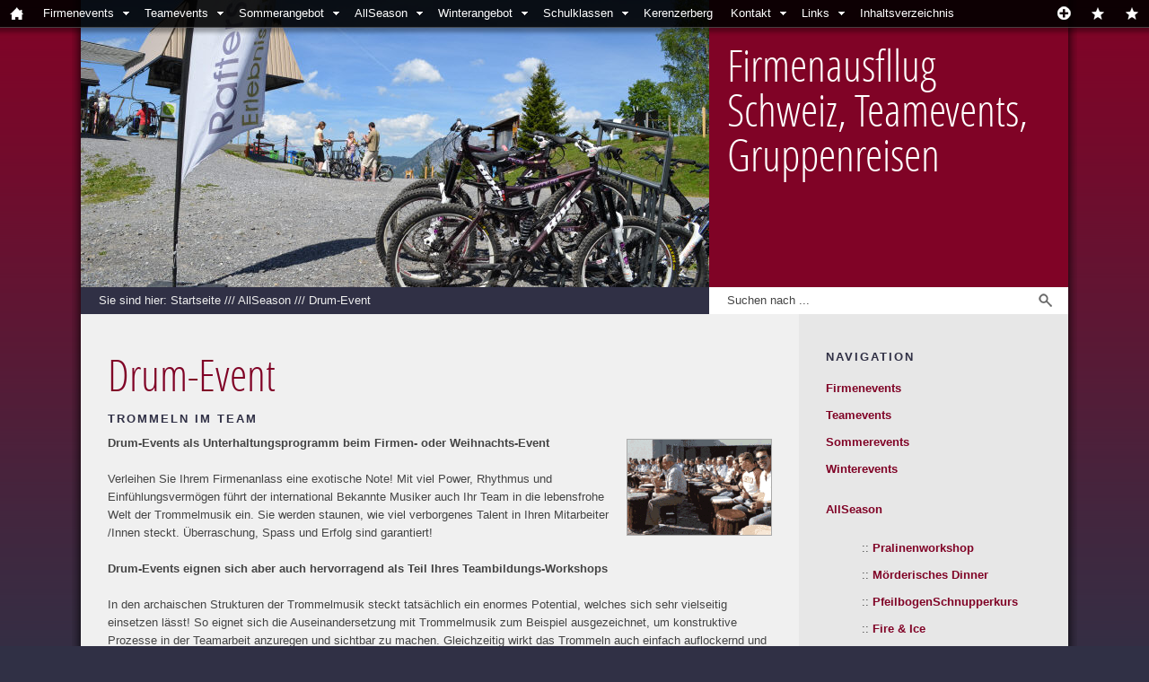

--- FILE ---
content_type: text/html
request_url: https://www.event-arena.ch/angebot/drum-event/index.html
body_size: 10046
content:
<!DOCTYPE html PUBLIC "-//W3C//DTD XHTML 1.0 Transitional//EN" "http://www.w3.org/TR/xhtml1/DTD/xhtml1-transitional.dtd">

<html xmlns="http://www.w3.org/1999/xhtml" xml:lang="de" lang="de">
<head>
<title>Ideen Firmenausfl&uuml;ge, Junggesellenabschied, Polterabend,  Teamevents und Vereinsausfl&uuml;ge sowie Firmenevents nach Mass,  Poltertage, Vereinsausflug, Teamevent bei Seminaren, Firmenausflug, Weihnachtsevent, Gruppenreisen, Familienausfl&uuml;ge, Firmenevents,  Geburtstagsfeier, Gruppenevent, Gruppenreisen, Betriebsausfl&uuml;ge, Weihnachtsevent, Escape-Games Outdoor &amp; Online, Hochseilgarten &amp; Trottiplausch, 2-Tagesausflug, Flossbauen, Weihnachtsessen speziell, Polterweekend, Iglubau, Schneeschuhtour, Eisschnitzen, Jungesellenabschiede, Alph&uuml;ttenplausch, Uebernachten, Gruppenhaus, Feuerwehrreise, Ostschweiz, Aargau, Z&uuml;rich, Zug, Luzern, St.Gallen, Kerenzerberg, Schaffhausen, Appenzell, Mittelland, Liechtenstein, Sargans, Glarnerland</title>
<meta http-equiv="X-UA-Compatible" content="IE=edge" />
<meta http-equiv="content-language" content="de" />
<meta http-equiv="content-type" content="text/html; charset=ISO-8859-1" />
<meta http-equiv="expires" content="0" />
<meta name="author" content="Firmen Events Teamausfl&uuml;ge Gruppenausfl&uuml;ge" />
<meta name="description" content="Drum-Events als Unterhaltungsprogramm beim Firmen- oder Weihnachts-Event   Verleihen Sie Ihrem Firmenanlass eine exotische Note! Mit viel Power, Rhythmus und Einf&uuml;hlungsverm&ouml;gen f&uuml;hrt der internati..." />
<meta name="keywords" lang="de" content="abenteuer gesch&auml;ftsausflug, Firmenevents, Firmenausfl&uuml;ge, goldwaschen, goldnugget, mineralien, camping, motorradausflug, ausflug, familienausflug, tagesausflug, goldsuche, goldsuchen, goldwaschen werkzeuge, ausr&uuml;stung, ausfl&uuml;ge, halbtagesausfl&uuml;ge, goldklumpen, frauen, reisen, eventorganisation, full service, barbeque, grillplausch, gruppe, indoor, show, party, disentis, games, partys, schneeschuh, iglubau, iglu, schulreisen, firmenevent, freetrek, hochzeit, apero, nostalgisch camping, campingplatz, motorradreisen, motorradtouren, klassentreffen, klassenreisen, klassenlager, schullager, familienurlaub, h&uuml;ftstiefel, h&ouml;lloch, idee betriebsausflug, firmenausflug, goldene hochzeit, goldenes jubil&auml;um, rafting, river rafting, outdoor reisen, outdoor aktivit&auml;ten teambildung ch, touren, jubil&auml;um, firmenfest, klettern&quot;&gt; &lt;meta name=&quot;abstract&quot; content=&quot;gesch&auml;ftsausflug, gesch&auml;ftsausfl&uuml;ge, firmenanlass, firmenanl&auml;sse, firmenausflug, firmenausfl&uuml;ge, betriebsausflug, betriebsausfl&uuml;ge, teamanlass, teamanl&auml;sse, vereinsausflug, vereinsausfl&uuml;ge, gruppenreise, gruppenreisen, vereinsausflug, vereinsausfl&uuml;ge, vereinsreise, vereinsreisen, clubausflug, clubausfl&uuml;ge, familienausflug, familienausfl&uuml;ge, ausflugsziel, ausflugsziele, firmenfest, firmenfeste, weihnachtsessen, event, events, teamevent, teamevents, team event, team events, team-events, team-event, velo, bike, canyoning, kanu, feuerwehrreise, paddeln, kanufahrt, abenteuer, adventure, gruppen, schweiz, natour, teambuilding, teambildung, fun, sommer, winter, berge, wasser, kanu, outdoor, klettern, trekking, gletscher, floss, flossbau, flossbauen, floss-anlass, hochseilgarten, abseilen, seilbr&uuml;ckenbau, br&uuml;ckenbau, br&uuml;ckenbauen, erlebnis, touren, erlebnis-touren, ausflug, ausfl&uuml;ge, city treasure hunt, party, flossparty, floss-party, flossfahrt, thunersee, sempachersee, z&uuml;richsee, vierwaldst&auml;ttersee, walensee, lauerzersee, vertrauen, team, teamgeist, teamwork, teamtask, olympiade, bauernolympiade, winterolympiade, husky, huskys, schlittenhunde, schlittenrundfahrten, bungy jumping, flying fox, schneeschuh, schneeschuhlaufen, schneeschuhtouren, oberalp, andermatt, furka, sedrun, disentis, schwyz, mythen, hochstuckli, beach, beachparty, mitarbeitertraining, outdoortraining, indoor, outdoor iglu, h&ouml;lloch, h&ouml;hlen, h&ouml;lloch-touren, incentives, motivation, veranstaltung, seminar, rafting, vorderrhein, river-rafting, games, spiele, sommer-olympiade, klondike-abenteuer, h&uuml;ttenplausch, fondueplausch, iglubauen, iglu &uuml;bernachtung, bogenschiessen, blasrohr, armbrust, pfeilbogen, luftgewehr, schiessevent, wettschiessen, apero, aperos, klettersteig, top-firmenanl&auml;sse in der Schweiz, stadtrundgang, &auml;lpler-chilbi, goldwaschen, goldsuchen, showgoldwaschen,    &lt;!-- Teambildung, Gesch&auml;ftsausfl&uuml;ge, Firmenausflug, Firmenausfl&uuml;ge, Firmenevent, Firmenfest, betriebsausflug, betriebsausfl&uuml;ge, erlebnis, abenteuer, ausflug, ausfl&uuml;ge, vereinsreisen, vereinsreise, clubausflug clubausfl&uuml;ge, ausflugsziel, ausflugsziele, goldwaschen, goldsuchen, firmenfeste, weihnachtsfeier, weihnachstessen, firmenanlass, firmenanl&auml;sse, reisen, tourismus, hochzeit, hochzeitsfahrt, carreisen, carfahrten, carreise, carfahrt, hochzeitsfahrt, teambildung, teambuilding, teamtask, teamwor,  teamerlebnis, flossbau, floss, flossbauen, flosse bauen, flossparty, flosspartys, lauerzersee, z&uuml;richsee, thunersee, sempachersee, vierwaldst&auml;ttersee, walensee, kanu, kanufahrt, gruppenreise, gruppenreisen, city game, city treasure hunt, feuerwehrreise, teamevent, teamevents, natur, wandern, alph&uuml;tten, h&uuml;ttenplausch, iglu, iglubau, iglubauen, iglu&uuml;bernachtung, schneeschuh, schneeschuhwandern, schneeschuhtouren, husky, huskys, schlittenhund, schlittenhunde, rundfahrten, erlebniswelt, h&ouml;lloch, h&ouml;hlen, h&ouml;hle, h&ouml;hlentouren, muotathal, schneeschuhlaufen, ausflug, ausfl&uuml;ge, familienausflug, incentives, motivation, mitarbeitertraining, bootsfahrt, sommer, winter, fr&uuml;hling, herbst, br&uuml;ckenbau, seilbr&uuml;ckenbau, weihnachtsessen, apero, aperos, goldwaschen, goldsuchen, gleitschirm, canyoning, rafting, river rafting, bungy jumping, seminar, auflockerung, reisen, tourismus, abseilen, gruppenreise, gruppenreisen, veranstalter, veranstaltung, agentur, event-agentur, eventagentur, eventagenturen, hotel, hotelzimmer, &uuml;bernachtung, &uuml;bernachtungen, tipi,  gruppen, travel, velo, bike, &auml;lplerchilbi, winter-olympiade, sommerolympiade, wilde west, klondike, games, spiele, reisen, ferien, sommerferien, winterferien, herbstferien, fr&uuml;hlingsferien, schulreisen, klassenlager, klassenfahrt, klassenreisen, weekend, aktivit&auml;ten, outdoor, indoor, erlebnis, abenteuer, spass, fun, team-event, team-events, teamevent, Teamerlebnisse, Vereinsausfl&uuml;ge" />
<meta name="generator" content="web to date 8.0" />
<link rel="stylesheet" type="text/css" href="../../assets/sf.css" />
<link rel="stylesheet" type="text/css" href="../../assets/sd.css" />
<link rel="stylesheet" type="text/css" href="../../assets/sc.css" />
<link rel="stylesheet" type="text/css" href="../../assets/ssb.css" />
<link rel="stylesheet" type="text/css" href="../../assets/scal.css" />
<!--[if IE 6]><link rel="stylesheet" type="text/css" href="../../assets/sie6.css" /><![endif]-->
<link rel="shortcut icon" href="https://www.event-arena.ch/images/favicon.ico" />
<link rel="canonical" href="https://www.event-arena.ch/angebot/drum-event/index.html" />
<script type="text/javascript" src="../../assets/jq.js"></script>
<script type="text/javascript" src="../../assets/jdrpmn.js"></script>
<script type="text/javascript" src="../../assets/sajx.js"></script>
</head>

<body>

<script type="text/javascript">
	/* <![CDATA[ */

	$(document).ready(function() {
				$('#searchcriteria').ajaxSearch({url: '../../assets/sajx.php'});
				$("#menu").dropMenu();
		
		$('#searchcriteria').focus(function() {
			if (this.value==this.defaultValue) {
				this.value='';
			}
		}).blur(function() {
			if (this.value=='') {
				this.value=this.defaultValue;
			}		
		})		
	})
	
	/* ]]> */
</script>


<!-- Google tag (gtag.js) -->
<script async src="https://www.googletagmanager.com/gtag/js?id=G-4F4JS5ECME"></script>
<script>
  window.dataLayer = window.dataLayer || [];
  function gtag(){dataLayer.push(arguments);}
  gtag('js', new Date());

  gtag('config', 'G-4F4JS5ECME');
</script>


<LINK REV="made" HREF="mailto:info@event-arena.ch">
    <LINK REV="replyto" HREF="mailto:info@event-arena.ch">
    <META NAME="revisit-after" CONTENT="3 days">
    <META NAME="robots" CONTENT="index, follow all">
    <META NAME="content-language" CONTENT="de">
    <LINK REV="home" HREF="https://www.event-arena.ch">
<link rel="canonical" href="https://www.event-arena.ch">   
<link rel="alternate" hrefLang="de-DE" href="https://www.event-arena.ch/teamevents.html">

    <meta name="subject" content="Webseite für OutdoorEvents und Vereinsausflüge, Firmenausflüge, Teamevents, Gruppenreisen">

      
<meta name="Page-topic" content="Ausflüge, Weihnachtsfeiern, Gruppenreisen, Vereinsausflug, Junggesellenabschiede, Firmenevent, Gruppenausflüge">

<meta name="Page-type" content="Poltertag Männer, Polterweekend, Polterausflug, Ideen für Frauen Polterabend, CarReisen, Ausflüge, Gruppenevent, Mehrtagesausflug, Gruppenreisen, Teamevents, Eventagentur" >

   <meta property="og:title" content="Ideen für Gruppenausflüge, Polterausflüge, Firmenausflüge, Betriebsausflüge, Teamevents & Erlebnisausflüge direkt beim Veranstalter buchen"> 
   <meta property="og:description" content="Wir organisieren für Sie Weihnachtsevents, Firmenausflüge, Vereinsausflüge, Teamevents, Polterausflüge und Gruppenevents überall in der Schweiz"> 
   <meta property="og:image" content="https://www.event-arena.ch/images/weihnachtsessen-ideen_eyecatcher.jpg"> 
   <meta property="og:url" content="https://www.event-arena.ch"> 
   <meta property="og:type" content="Ideen für Firmenveranstaltungen, Jubiäumsfeiern, Ausflüge mit Firma, Verein, Gruppen"> 
   <meta property="og:site_name" content="Event-Arena.ch Ihr Spezialist für Ausflüge und Teamevents"> 
   <meta property="og:locale" content="Deutsch Schweiz"> 





  <meta name="google-site-verification" content="uSKh5LRB96-GrEFQuiDAJ18NjZPtERdquMS5_rskHsw" />

    <meta name="google-site-verification" content="SHq-6KTBWPm_kNnjCrFgTuYmb18u1m-aIBRF-cg4yPI" />

    <Meta Name="msvalidate.01" Content="B7EEFF9E317BD8D6132DB974AC059A3C"/>


<meta name="google-site-verification" content="hHMs1zaCJUoipxSnDTC2cveGx4YbQOCFhjbvAfXzyvs" />


<script type="text/javascript">
//<![CDATA[

var gaJsHost = (("https:" == document.location.protocol) ? "https://ssl." : "http://www.");
document.write(unescape("%3Cscript src='" + gaJsHost + "google-analytics.com/ga.js' type='text/javascript'%3E%3C/script%3E"));

//]]>
</script>

<script type="text/javascript">
//<![CDATA[

var pageTracker = _gat._getTracker('UA-27318005-1');
pageTracker._setDomainName("none");  
pageTracker._setAllowLinker(true);
pageTracker._initData();
pageTracker._trackPageview();

//]]>
</script><div id="menu">

<ul>

<li><a href="../../index.html"><span class="icon iconhome"></span></a><em>Startseite</em></li>

    <li><a href="../../firmenevents/index.html">Firmenevents</a>
      <ul>
                <li><a href="../../firmenevents/alpenerlebnis/index.html">Aelplergaudi</a>
      	  </li>
	  	            <li><a href="../../firmenevents/teamevent-raku/index.html">Raku Keramik brennen</a>
      	  </li>
	  	            <li><a href="../../firmenevents/firmenevent/index.html">Wild west &amp; Goldrausch</a>
      	  </li>
	  	            <li><a href="../../firmenevents/betriebsausflug/index.html">Trottiplausch</a>
      	  </li>
	  	            <li><a href="../../firmenevents/vereinsausflug/index.html">Wettschiessen</a>
      	  </li>
	  	            <li><a href="../../firmenevents/teambuilding/index.html">Br&uuml;ckenbauen</a>
      	  </li>
	  	            <li><a href="../../firmenevents/bauernolympiade/index.php">Mietparcour</a>
      	  </li>
	  	            <li><a href="../../firmenevents/firmenausfluege/index.html">selber K&auml;sen</a>
      	  </li>
	  	            <li><a href="../../firmenevents/flossbaugrill/index.html">Flossbau Walensee</a>
      	  </li>
	  	            <li><a href="../../firmenevents/pfeilbogenschiessen/index.php">Pfeilbogenschiessen</a>
      	  </li>
	  	            <li><a href="../../firmenevents/eisschnitzen/index.html">EisSchnitzen</a>
      	  </li>
	  	            <li><a href="../../firmenevents/highlandgames/index.html">HighlandGames</a>
      	  </li>
	  		</ul>
    </li>
      <li><a href="../../teamevents/index.html">Teamevents</a>
      <ul>
                <li><a href="../../teamevents/flossbau/index.html">Flossbau</a>
      	  </li>
	  	            <li><a href="../../teamevents/teambildung/index.html">Drum-Event</a>
      	  </li>
	  	            <li><a href="../../teamevents/filmevents/index.html">Filmevents</a>
      	  </li>
	  	            <li><a href="../../teamevents/hoellochabenteuer/index.html">H&ouml;lloch Abenteuer</a>
      	  </li>
	  	            <li><a href="../../teamevents/brueckenbauen/index.html">Br&uuml;ckenbauen</a>
      	  </li>
	  	            <li><a href="../../teamevents/iglubauen-im-team/index.html">Iglubauen im Team</a>
      	  </li>
	  	            <li><a href="../../teamevents/airboard-funtour/index.html">Airboard-Funtour</a>
      	  </li>
	  	            <li><a href="../../teamevents/huettengaudi/index.html">H&uuml;ttengaudi</a>
      	  </li>
	  	            <li><a href="../../teamevents/eisschnitzen/index.html">EisSchnitzen</a>
      	  </li>
	  	            <li><a href="../../teamevents/selber-kaesen/index.html">selber K&auml;sen</a>
      	  </li>
	  	            <li><a href="../../teamevents/wettschiessen/index.html">Wettschiessen</a>
      	  </li>
	  	            <li><a href="../../teamevents/schneeschuhtour/index.html">Schneeschuhtour</a>
      	  </li>
	  	            <li><a href="../../teamevents/pfeilbogenschiessen/index.php">Bogenschiessen</a>
      	  </li>
	  	            <li><a href="../../teamevents/winterolympiade/index.html">Winterolympiade</a>
      	  </li>
	  		</ul>
    </li>
      <li><a href="../../firmenausflug/index.html">Sommerangebot</a>
      <ul>
                <li><a href="../../firmenausflug/aelplergaudi/index.html">Aelplergaudi</a>
      	  </li>
	  	            <li><a href="../../firmenausflug/wild-west--goldrausch/index.html">Wild west &amp; Goldrausch</a>
      	  </li>
	  	            <li><a href="../../firmenausflug/trottiplausch/index.html">Trottiplausch</a>
      	  </li>
	  	            <li><a href="../../firmenausflug/wettschiessen/index.html">Wettschiessen</a>
      	  </li>
	  	            <li><a href="../../firmenausflug/bogenschiessen/index.php">Bogenschiessen</a>
      	  </li>
	  	            <li><a href="../../firmenausflug/selber-kaesen-1/index.html">selber K&auml;sen</a>
      	  </li>
	  	            <li><a href="../../firmenausflug/flossbaugrill/index.html">Flossbau</a>
      	  </li>
	  	            <li><a href="../../firmenausflug/wandern/index.html">Geowanderung</a>
      	  </li>
	  		</ul>
    </li>
      <li><a href="../index.html">AllSeason</a>
      <ul>
                <li><a href="../pfeilbogen-schnupperkurs/index.php">Pfeilbogen-Schnupperkurs</a>
      	  </li>
	  	            <li><a href="../rahmenprogramm/index.html">Pralinenworkshop</a>
      	  </li>
	  	            <li><a href="../krimidinner/index.html">M&ouml;rderisches Dinner</a>
      	  </li>
	  	            <li><a href="../fireice/index.html">Eisschnitzen</a>
      	  </li>
	  	            <li><a href="../wettschiessen/index.html">Wettschiessen</a>
      	  </li>
	  	            <li><a href="../aelplergaudi/index.html">Aelplergaudi</a>
      	  </li>
	  	            <li><a href="../wild-west--goldrausch/index.html">Wild west &amp; Goldrausch</a>
      	  </li>
	  	            <li><a href="./index.html">Drum-Event</a>
      	  </li>
	  	            <li><a href="../filmevents/index.html">Filmevents</a>
      	  </li>
	  	            <li><a href="../hoelloch-abenteuer/index.html">H&ouml;lloch Abenteuer</a>
      	  </li>
	  		</ul>
    </li>
      <li><a href="../../winterevent/index.html">Winterangebot</a>
      <ul>
                <li><a href="../../winterevent/eisschnitzen/index.html">Eisschnitzen</a>
      	  </li>
	  	            <li><a href="../../winterevent/teamerlebnis/index.html">Winterolympiade</a>
      	  </li>
	  	            <li><a href="../../winterevent/iglubauen/index.html">Iglubauen im Team</a>
      	  </li>
	  	            <li><a href="../../winterevent/schneeschuhtouren/index.html">Schneeschuhtour</a>
      	  </li>
	  	            <li><a href="../../winterevent/airboard-funtour/index.html">Airboard-Funtour</a>
      	  </li>
	  		</ul>
    </li>
      <li><a href="../../schulklassen/index.html">Schulklassen</a>
      <ul>
                <li><a href="../../schulklassen/zigerrocker-alpengaudi/index.html">ZigerRocker Alpengaudi</a>
      	  </li>
	  	            <li><a href="../../schulklassen/iglubauen/index.html">IglubauTag</a>
      	  </li>
	  	            <li><a href="../../schulklassen/bogenschiessen/index.php">Bogenschiessen</a>
      	  </li>
	  		</ul>
    </li>
      <li><a href="../../kerenzerberg/index.html">Kerenzerberg</a>
    </li>
      <li><a href="../../kontakt/index.html">Kontakt</a>
      <ul>
                <li><a href="../../kontakt/anfrageformular/index.html">Anfrageformular</a>
      	  </li>
	  	            <li><a href="../../kontakt/impressum/index.html">Impressum</a>
      	  </li>
	  	            <li><a href="../../kontakt/feedbacks/index.html">Feedbacks</a>
      	  </li>
	  	            <li><a href="../../kontakt/referenzen/index.html">Referenzen</a>
      	  </li>
	  		</ul>
    </li>
      <li><a href="../../links/index.html">Links</a>
      <ul>
                <li><a href="../../links/partner/index.html">unsere Partner</a>
      	  </li>
	  	            <li><a href="../../links/tourismuslinks/index.html">Tourismuslinks</a>
      	  </li>
	  	            <li><a href="../../links/diverse-linkpartner/index.html">Linkpartner</a>
      	  </li>
	  		</ul>
    </li>
      <li><a href="../../fehlermeldung-404/index.html">Inhaltsverzeichnis</a>
    </li>
  		
											<li class="right"><a href="../../teamevents.html"><span class="icon icon10"></span></a><em>Teambuilding</em></li>
																									<li class="right"><a href="../../teamevent.html"><span class="icon icon10"></span></a><em>Teamevents</em></li>
							
	
		<li class="right"><a href="../../plaintext/index.html"><span class="icon iconplaintext"></span></a><em>Textversion</em></li>
	</ul>
		
</div>

<div id="mainbox">

<div id="eyecatcher">
      <img src="../../images/s2dlogo.jpg" width="700" height="320" alt="" border="0"/>  </div>
	
	<div id="claim">
						<h1>Firmenausfllug Schweiz, Teamevents, Gruppenreisen</h1>
					</div>
	<div class="clearer"></div>
	
	<div id="navigation">
			Sie sind hier:
			<a href="../../index.html">Startseite</a>
						/// <a href="../index.html">AllSeason</a>
									/// <a href="./index.html">Drum-Event</a>
								
							<form id="searchform" action="../../fts.php" method="get">
					<input id="searchcriteria" type="text" name="criteria" value="Suchen nach ..." maxlength="30" />
					<input id="searchsubmit" type="submit" value="" />
				</form>
	
									<div id="searchajax"></div>
								</div>

	<div id="content">
		<h1>Drum-Event</h1>
<h2><a name="322634ab6a10253fb"></a>Trommeln im Team</h2>
<div class="sidepictureright">
	
	
	
<a href="../../images/drummevent.gif" target="_blank"><img src="../../images/drummevent_160.gif" width="160" height="106" class="picture" alt="Drumm-Event Schweiz" border="0"/></a>
<h3></h3>
<p></p>
</div>
<div class="paragraph">
<p style="" ><b>Drum-Events als Unterhaltungsprogramm beim Firmen- oder Weihnachts-Event <br/><br/></b>Verleihen Sie Ihrem Firmenanlass eine exotische Note! Mit viel Power, Rhythmus und Einf&uuml;hlungsverm&ouml;gen f&uuml;hrt der international Bekannte Musiker auch Ihr Team in die lebensfrohe Welt der Trommelmusik ein. Sie werden staunen, wie viel verborgenes Talent in Ihren Mitarbeiter /Innen steckt. &Uuml;berraschung, Spass und Erfolg sind garantiert! <br/><br/><b>Drum-Events eignen sich aber auch hervorragend als Teil Ihres Teambildungs-Workshops<br/><br/></b>In den archaischen Strukturen der Trommelmusik steckt tats&auml;chlich ein enormes Potential, welches sich sehr vielseitig einsetzen l&auml;sst! So eignet sich die Auseinandersetzung mit Trommelmusik zum Beispiel ausgezeichnet, um konstruktive Prozesse in der Teamarbeit anzuregen und sichtbar zu machen. Gleichzeitig wirkt das Trommeln auch einfach auflockernd und kann als ideale Erg&auml;nzung zu den vielfach doch eher intellektuellen Komponenten einer Gruppensitzung angesehen werden.<br/></p>
</div>
<div class="clearer"></div>
						<div id="w2dptabs322634ab6a1025300">
			<div class="w2dptablinks">
							<a href="#w2dptab322634ab6a1025300">Durchf&uuml;hrung</a>
							<a href="#w2dptab322634ab6a1025302">Preise</a>
							<a href="#w2dptab322634ab6a10253fc">Fotos</a>
							<a href="#w2dptab322634ab6a10253fe">Buchen/Anfragen</a>
						<div style="clear: both;"></div>
			</div>
			<script type="text/javascript">
				/* <![CDATA[ */
	
				$(document).ready(function() {
					$("#w2dptabs322634ab6a1025300 .w2dptab:gt(0)").hide();
					$("#w2dptabs322634ab6a1025300 .w2dptablinks a:eq(0)").addClass("w2dptabsel");
					$("#w2dptabs322634ab6a1025300 .w2dptablinks a").click(function(){
						$("#w2dptabs322634ab6a1025300 .w2dptablinks a.w2dptabsel").removeClass("w2dptabsel");
						$(this).blur().addClass("w2dptabsel");;
						$("#w2dptabs322634ab6a1025300 .w2dptab").hide()
						$($(this).attr("href")).show();
						return false;
					})
				})

			/* ]]> */
			</script>
			<div class="w2dptab" id="w2dptab322634ab6a1025300">
			<div class="paragraph">
<p style="" ><b>Gruppengr&ouml;sse</b> <br/>10 - ca. 100 Personen (gr&ouml;ssere Gruppen auf Anfrage) <br/><br/><b>Dauer</b><br/>ca. 30-90 Minuten<br/><br/><b>Verf&uuml;gbar:</b> ganzj&auml;hrig<br/><br/><b>Durchf&uuml;hrbar: </b>Berggasthaus Habergschw&auml;nd sowie &uuml;berall sonst in der Schweiz Indoor &amp; Outdoor</p>
</div>
						</div>
			<div class="w2dptab" id="w2dptab322634ab6a1025302">
			<h2><a name="322634ab6a1025303"></a>Preise</h2>
<div class="paragraph">
<p style="" ><b>Preise:</b> auf Anfrage - je nach Gruppengr&ouml;sse<br/><br/><b>Optionen: </b><br/>Verpflegung<br/>Bauernolympiade<br/>E-Biketouren<br/>Trottiplausch uvm.</p>
</div>
						</div>
			<div class="w2dptab" id="w2dptab322634ab6a10253fc">
			<div class="paragraph">
<table width="100%" class="cells">

  <tr>
                            <td width="33%"  class="cell" align="left" valign="top">
		      	                  	
        	
	    	
	              	      <a href="../../images/drummteam-web-2.gif" target="_blank"><img src="../../images/drummteam-web-2table33.gif" width="232" height="154" alt="Idee für Teamevent Schweiz" border="0"/></a>
	    	    	  	  </td>
                          <td width="33%"  class="cell" align="left" valign="top">
		      	                  	
        	
	    	
	              	      <a href="../../images/drummteam-web-3.gif" target="_blank"><img src="../../images/drummteam-web-3table33.gif" width="232" height="154" alt="Idee für Personalanlass" border="0"/></a>
	    	    	  	  </td>
                          <td width="34%"  class="cell" align="left" valign="top">
		      	                  	
        	
	    	
	              	      <a href="../../images/drummteam-web-ibou.gif" target="_blank"><img src="../../images/drummteam-web-iboutable34.gif" width="240" height="159" alt="Idee für Weihnachtsevent" border="0"/></a>
	    	    	  	  </td>
    </tr>
</table>
</div>
						</div>
			<div class="w2dptab" id="w2dptab322634ab6a10253fe">
			<div class="paragraph">
<!-- START Code DWFormgenerator -->
<link type="text/css" rel="stylesheet" href="https://www.dw-formmailer.de/css/forms_responsive.css?ver=1.3.8" />
<style type="text/css">
.dis-icon {
 padding: 10px;
 color: #7794FF;
 min-width: 40px;
 text-align: center;
 font-size: 1em;
}
@media print {
#page_top div[id^='page_'] {
  display: inline !important;
 } 
}
.fds-1, .table *, .table2 * {box-sizing: border-box;}
a.dwflink:link {text-decoration: underline; color: #BFBFBF}
a.dwflink:visited {text-decoration: underline; color: #BFBFBF}
a.dwflink:hover {text-decoration: underline; color: #BFBFBF}
body {
 background-color: #303045;
}
.font-big {
 font-family:'Verdana', sans-serif;
 font-size:16px; font-weight:bold;
 color:#EEEE;
}
.font-small {
 font-family:'Verdana', sans-serif;
 font-size:10px; font-weight:normal;
 color:#EEEE;
}
.lb-1 {
 display: block;
 margin:0.4rem 0;
}
.table * .align {
 display: table-cell;
}
.col2 {width:30%;
}
.col8 {width:4.998%;}
.col8_r {width:11.662%;}
.col10 {width:6%;}
.col10_r {width:14%;}
.col12 {width:7.5%;}
.col12_r {width:17.5%;}
.col16 {width:9.996%;}
.col16_r {width:23.334%;}
.col25 {width:15%;}
.col25_r {width:35%;}
.col16fx {width:16.66%;}
.col20 {width:20%;}
.col25fx {width:25%;}
.col33 {width:33.33%;}
.col50 {width:50%;}
.table {
 margin-left: auto;
 width:90%;
 margin-right: auto;
 border-spacing:1px;
 background-color:#303045;
 letter-spacing:normal;
}
.table2 {
 background-color:#303045;
 width:100%;
 border-collapse:collapse;
}
.head {
 padding:3px;
 background-color:#303045;
}
.main {
 padding:3px;
 background-color:#303045;
 font-family:'Verdana', sans-serif;
 font-size:12px; font-weight:normal;
 color:#EEEE;
}
.foot {
 padding:3px;
 background-color:#303045;
}
.align {
 text-align:left;
}
.textarea {
 background-color:#EEEEE;
 color:#303045;
 font-family:'Verdana', sans-serif;
 font-size:12px;
 font-weight: normal;
 border : 1px solid #BFBFBF;
 border-radius:0; -webkit-border-radius:0;
 padding: 3px;
 position:relative;
 letter-spacing:normal;
}
.input {
 background-color:#EEEEE;
 color:#303045;
 font-family:'Verdana', sans-serif;
 border : 1px solid #BFBFBF;
 font-size:12px;
 border-radius:0; -webkit-border-radius:0;
 padding: 4px;
 position:relative;
 vertical-align:middle;
 letter-spacing:normal;
}
.select {
 background-color:#EEEEE;
 color:#303045;
 font-family:'Verdana', sans-serif;
 border : 1px solid #BFBFBF;
 font-size:12px;
 border-radius:0; -webkit-border-radius:0;
 padding: 3px;
 position:relative;
 vertical-align:middle;
 letter-spacing:normal;
}
.textarea:hover, .textarea:focus, .input:hover, .input:focus, .select:hover, .select:focus {
 border-color: #303045;
}
.button {
 margin:3px;
 min-width: 130px;
}
.button_send {
 margin:3px;
 min-width: 130px;
}
.radio_v {
 display: block;
 position: relative;
}
.radio_h {
 display: inline;
 position: relative;
 margin-right:8px;
}
</style>
<script type="text/javascript" src="https://www.dw-formmailer.de/scripts/forms_function.js?ver=1.0.3" charset="utf-8"></script>
<script type="text/javascript">
var chk;
function check_form(f,g) {
 if (f.elements['Firma'].value == '') {
  alert("Bitte alle Pflichtfelder ausf\u00FCllen! \n(Firma)");
  f.elements['Firma'].focus();
  return false;
 }
 if (f.elements['Name'].value == '') {
  alert("Bitte alle Pflichtfelder ausf\u00FCllen! \n(Name)");
  f.elements['Name'].focus();
  return false;
 }
 if (f.elements['Vorname'].value == '') {
  alert("Bitte alle Pflichtfelder ausf\u00FCllen! \n(Vorname)");
  f.elements['Vorname'].focus();
  return false;
 }
 if (f.elements['Strasse Nr.'].value == '') {
  alert("Bitte alle Pflichtfelder ausf\u00FCllen! \n(Strasse /Nr.)");
  f.elements['Strasse Nr.'].focus();
  return false;
 }
 if (f.elements['PLZ'].value == '') {
  alert("Bitte alle Pflichtfelder ausf\u00FCllen! \n(PLZ)");
  f.elements['PLZ'].focus();
  return false;
 }
 if (f.elements['Ort'].value == '') {
  alert("Bitte alle Pflichtfelder ausf\u00FCllen! \n(Ort)");
  f.elements['Ort'].focus();
  return false;
 }
 if (f.elements['E-Mail'].value == '') {
  alert("Bitte alle Pflichtfelder ausf\u00FCllen! \n(E-Mail)");
  f.elements['E-Mail'].focus();
  return false;
 }
 if (f.elements['Telefon'].value == '') {
  alert("Bitte alle Pflichtfelder ausf\u00FCllen! \n(Telefon)");
  f.elements['Telefon'].focus();
  return false;
 }
 if (f.elements['Wunschdatum'].value == '') {
  alert("Bitte alle Pflichtfelder ausf\u00FCllen! \n(Wunschdatum)");
  f.elements['Wunschdatum'].focus();
  return false;
 }
 if (f.elements['Anzahl Erwachsene'].value == '') {
  alert("Bitte alle Pflichtfelder ausf\u00FCllen! \n(Anzahl Erwachsene)");
  f.elements['Anzahl Erwachsene'].focus();
  return false;
 }
 if (f.elements['Anzahl Kinder'].value == '') {
  alert("Bitte alle Pflichtfelder ausf\u00FCllen! \n(Anzahl Kinder)");
  f.elements['Anzahl Kinder'].focus();
  return false;
 }
 return true;
};
</script>
<form id="fx585923" name="dwmailer" action="https://www.dw-formmailer.de/cgi-bin/dwmailer/dwmailer.pl" enctype="multipart/form-data" method="post" onsubmit="return check_form(this);">
<input type="hidden" name="page_tv_2" value="&auml;&ouml;&uuml;" />
<input type="hidden" name="pflicht" value="Firma,Name,Vorname,Strasse Nr.,PLZ,Ort,E-Mail,Telefon,Wunschdatum,Anzahl Erwachsene,Anzahl Kinder" />
<input type="hidden" name="empfaenger_mail" value="aW5mb0BldmVudC1hcmVuYS5jaA==" />
<input type="hidden" name="betreff" value="Anfragen EventArena   DrumEvent " />
<input type="hidden" name="page_background_color" value="#303045" />
<input type="hidden" name="page_font_color" value="#303045" />
<input type="hidden" name="language" value="de" />
<span id="page_top" style="display: inline;"></span><table class="table">
<tr>
<td colspan="2" class="head" width="100%" align="left"><span class="font-big">Kontaktformular Event-Arena</span></td>
</tr>
<tr>
<td colspan="2" class="main" width="100%"><span class="font-small">Bitte f&uuml;llen Sie alle mit * markierten Felder aus. (Pflichtfelder)</span></td>
</tr>
<tr>
<td class="main align col2">Firma*</td>
<td class="main"><input class="input tis_width" type="text" id="f0" name="Firma" size="20" maxlength="100" /></td>
</tr>
<tr>
<td class="main align col2">Name*</td>
<td class="main"><input class="input tis_width" type="text" id="f1" name="Name" size="20" maxlength="100" /></td>
</tr>
<tr>
<td class="main align col2">Vorname*</td>
<td class="main"><input class="input tis_width" type="text" id="f2" name="Vorname" size="20" maxlength="100" /></td>
</tr>
<tr>
<td class="main align col2">Strasse /Nr.*</td>
<td class="main"><input class="input tis_width" type="text" id="f3" name="Strasse Nr." size="20" maxlength="100" /></td>
</tr>
<tr>
<td class="main align col2">PLZ*</td>
<td class="main"><input class="input tis_width" type="text" id="f4" name="PLZ" size="20" maxlength="100" /></td>
</tr>
<tr>
<td class="main align col2">Ort*</td>
<td class="main"><input class="input tis_width" type="text" id="f5" name="Ort" size="20" maxlength="100" /></td>
</tr>
<tr>
<td class="main align col2">E-Mail*</td>
<td class="main"><input class="input tis_width" type="text" id="f6" name="E-Mail" size="20" maxlength="100" /></td>
</tr>
<tr>
<td class="main align col2">Telefon*</td>
<td class="main"><input class="input tis_width" type="text" id="f7" name="Telefon" style="width:300px;" maxlength="100" /></td>
</tr>
<tr>
<td class="main align col2">Wunschdatum*</td>
<td class="main"><input class="input tis_width" type="text" id="f8" name="Wunschdatum" style="width:300px;" maxlength="100" /></td>
</tr>
<tr>
<td class="main align col2">Ersatzdatum</td>
<td class="main"><input class="input tis_width" type="text" id="f9" name="Ersatzdatum" style="width:300px;" maxlength="100" /></td>
</tr>
<tr>
<td class="main align col2">Anreisezeit</td>
<td class="main"><input class="input tis_width" type="text" id="f10" name="Anreisezeit" style="width:300px;" maxlength="100" /></td>
</tr>
<tr>
<td class="main align col2">Dauer des Events</td>
<td class="main"><input class="input tis_width" type="text" id="f11" name="Dauer des Events" style="width:300px;" maxlength="100" /></td>
</tr>
<tr>
<td class="main align col2">Angaben zum Programmwunsch</td>
<td class="main">(Restzeichen: <span id="count_1">2500</span>)<br />
<textarea class="textarea tis_width" name="Angaben zu Programmwunsch" id="Angaben zu Programmwunsch" style="width:300px;" cols="300" rows="5" onkeydown="rest(this,2500,'count_1',event)" onkeyup="rest(this,2500,'count_1',event)" onchange="rest(this,2500,'count_1',event)"></textarea></td>
</tr>
<tr>
<td class="main align col2">weitere Angaben</td>
<td class="main">(Restzeichen: <span id="count_2">2500</span>)<br />
<textarea class="textarea tis_width" name="weitere Angaben" id="weitere Angaben" style="width:300px;" cols="300" rows="5" onkeydown="rest(this,2500,'count_2',event)" onkeyup="rest(this,2500,'count_2',event)" onchange="rest(this,2500,'count_2',event)"></textarea></td>
</tr>
<tr>
<td class="main align col2">Anzahl Erwachsene*</td>
<td class="main"><input class="input tis_width" type="text" id="f14" name="Anzahl Erwachsene" style="width:300px;" maxlength="100" /></td>
</tr>
<tr>
<td class="main align col2">Anzahl Kinder*</td>
<td class="main"><input class="input tis_width" type="text" id="f15" name="Anzahl Kinder" style="width:300px;" maxlength="100" /></td>
</tr>
<tr>
<td class="main align col2">Budgetangabe ungef&auml;hr</td>
<td class="main"><input class="input tis_width" type="text" id="f16" name="Budgetangabe ungef&auml;hr" style="width:300px;" maxlength="100" /></td>
</tr>
<tr><td class="foot" colspan="2" align="center" height="25" width="100%"><input class="button_send" id="button_send" type="submit" value="Abschicken" style="margin-right:2%" /><input class="button" type="reset" value="Zur&uuml;cksetzen" /></td></tr>
</table>
</form>
<!-- END Code DWFormgenerator --></div>
	</div>
	</div>
<div class="paragraph">
<!-- W2DPluginSmartphone -->
<script type="text/javascript">	
/* <![CDATA[ */

	if ((typeof w2dsmartphone) != 'function') {
		function w2dsmartphone(currentSite, force, ipad, forwardurl, desktopurl, mobileurl){
			var userAgentId = window.navigator.userAgent.toLowerCase();
			
			if ((userAgentId.indexOf('iphone') != -1) || (userAgentId.indexOf('ipod') != -1) || ((userAgentId.indexOf('ipad') != -1) && ipad) || (userAgentId.indexOf('android') != -1)) {
				if (force) {
					if (currentSite != 1) {
						window.location.replace(mobileurl);
					}
				}
				else {
					var preferredSite = 0;
					var now = new Date();
					var expire = new Date(now.getTime() + 60 * 60 * 24 * 365);
					var expireString = expire.toGMTString();
					
					if (window.location.search.indexOf('w2dsmartphone=force') != -1) {
						document.cookie = 'w2dsmartphone=' + ((currentSite == 1) ? 'mobile' : 'desktop') + '; path=/; expires=' + expireString;
						preferredSite = currentSite;
					}
					else {
						if ((document.cookie.indexOf('w2dsmartphone=mobile') != -1)) {
							preferredSite = 1;
						}
						
						if ((document.cookie.indexOf('w2dsmartphone=desktop') != -1)) {
							preferredSite = 2;
						}
					}
					
					if (preferredSite == 0) {
						window.location.replace(forwardurl);
					}
					else {
						if (currentSite != preferredSite) {
							window.location.replace((preferredSite == 1) ? mobileurl : desktopurl);
						}
						else {
							document.write('<p>');
							if (currentSite == 1) {
								document.write("Diese Version der Website wurde für Smartphones optimiert.");
							}
							else {
								document.write("Sie betrachten die Standardversion der Website.");
							}
							document.write(' <a id="w2dsmartphonedesktop" class="s2d" href="' + forwardurl + '">Anderen Darstellungmodus wählen.</a>');
							document.write('</p>');
						}
					}
				}
			}
		}
	}

	w2dsmartphone(2, true, false, "./322634ab6a1025305.html", "./index.html" , "../../mobile/smartphone/angebot/drum-event/index.html");
/* ]]> */
</script></div>
<div id="more">

<a target="_blank" href="../../printable/angebot/drum-event/index.html">Druckbare Version</a><br />
</div>
	</div>
	
	<div id="sidebar">
									<h2>Navigation</h2>
				
			<div class="paragraph">
				<p></p>			</div>
						
			<div class="paragraph">
				<!-- w2d_pedit_editor -->
<div id="id358555b1f90de0a13" style="overflow: hidden;"><div class="normal"><a href="../../firmenevents/index.html">Firmenevents</a></div><div class="normal"><br /></div><div class="normal"><a href="../../teamevents/index.html">Teamevents</a></div><div class="normal"><br /></div><div class="normal"><a href="../../firmenausflug/index.html">Sommerevents</a></div><div class="normal"><br /></div><div class="normal"><a href="../../winterevent/index.html">Winterevents</a></div><div class="normal"><br /></div><div class="normal">&nbsp;</div><div class="normal"><a href="../../firmenevents/index.html">AllSeason</a></div><div class="normal"><br /></div><blockquote style="margin-right: 0px;" dir="ltr"><div class="normal">:: <a href="../rahmenprogramm/index.html">Pralinenworkshop</a></div><div class="normal"><br /></div><div class="normal">:: <a href="../krimidinner/index.html">Mörderisches Dinner</a></div><div class="normal"><br /></div><div class="normal">:: <a href="../pfeilbogen-schnupperkurs/index.php">PfeilbogenSchnupperkurs</a></div><div class="normal"><br /></div><div class="normal">:: <a href="../fireice/index.html">Fire &amp; Ice</a></div><div class="normal"><br /></div><div class="normal">:: <a href="../wettschiessen/index.html">Wettschiessen</a></div><div class="normal"><br /></div><div class="normal">:: <a href="../aelplergaudi/index.html">Bauernolympiade</a></div><div class="normal"><br /></div><div class="normal">:: <a href="../filmevents/index.html">FilmEvents</a></div><div class="normal"><br /></div><div class="normal">:: <a href="./index.html">DrumEvents</a></div><div class="normal"><br /></div><div class="normal">:: <a href="../../teamevents/hoellochabenteuer/index.html">Hölloch Erlebnisse</a></div><div class="normal"><br /></div><div class="normal">:: <a href="../wild-west--goldrausch/index.html">WildWest&amp;Goldrausch</a></div><div class="normal"><br /></div><div class="normal">&nbsp;</div></blockquote><div class="normal">&nbsp;</div><div class="normal"><a href="../../schulklassen/index.html">Schulklassen</a></div><div class="normal">&nbsp;</div><div class="normal"><a href="../../kerenzerberg/index.html">Kerenzerberg<a href="../../kerenzerberg/index.html">&nbsp;</a></div><div class="normal">&nbsp;</div><div class="normal"><a href="../../kontakt/index.html">Kontakt</a></div><div class="normal">&nbsp;</div><div class="normal"><a href="../../feedbacks/index.html">Feedbacks</a></div><div class="normal">&nbsp;</div><div class="normal"><a href="../../downloads/galerie">Galerie</a></div><div class="normal">&nbsp;</div><div class="normal"><a href="../../links/index.html">Links</a></div></div>			</div>
						
			<div class="paragraph">
				  
	
	
<img src="../../images/rafterslogo_sbp.jpg" width="238" height="176" class="picture" alt="" border="0"/>	
			</div>
						
			<div class="paragraph">
				<!-- W2DPluginTagCloud -->
<p><a href="../../index.html" style="color:#800326;font-size:13px;">Betriebsausfl&uuml;ge</a> <a href="../../index.html" style="color:#5E5971;font-size:14px;">Firmenausfl&uuml;ge</a> <a href="../../index.html" style="color:#5E5971;font-size:14px;">Gruppenreisen</a> <a href="../../index.html" style="color:#5E5971;font-size:14px;">abenteuer</a> <a href="../../index.html" style="color:#5E5971;font-size:12px;">abseilen</a> <a href="../../index.html" style="color:#5E5971;font-size:14px;">apero</a> <a href="../../index.html" style="color:#5E5971;font-size:12px;">aperos</a> <a href="../../index.html" style="color:#303045;font-size:16px;">ausflug</a> <a href="../../index.html" style="color:#5E5971;font-size:12px;">ausflugsziel</a> <a href="../../index.html" style="color:#800326;font-size:13px;">ausflugsziele</a> <a href="../../index.html" style="color:#303045;font-size:16px;">ausfl&uuml;ge</a> <a href="../../index.html" style="color:#800326;font-size:13px;">betriebsausflug</a> <a href="../../index.html" style="color:#5E5971;font-size:12px;">bike</a> <a href="../../index.html" style="color:#7A792D;font-size:11px;">bogenschiessen</a> <a href="../../index.html" style="color:#5E5971;font-size:12px;">br&uuml;ckenbau</a> <a href="../../index.html" style="color:#5E5971;font-size:12px;">bungy jumping</a> <a href="../../index.html" style="color:#5E5971;font-size:12px;">canyoning</a> <a href="../../index.html" style="color:#5E5971;font-size:12px;">city treasure hunt</a> <a href="../../index.html" style="color:#5E5971;font-size:12px;">disentis</a> <a href="../../index.html" style="color:#5E5971;font-size:14px;">erlebnis</a> <a href="../../index.html" style="color:#7A792D;font-size:11px;">event</a> <a href="../../index.html" style="color:#7A792D;font-size:11px;">eventorganisation</a> <a href="../../index.html" style="color:#7A792D;font-size:11px;">events</a> <a href="../../index.html" style="color:#5E5971;font-size:14px;">familienausflug</a> <a href="../../index.html" style="color:#5E5971;font-size:12px;">feuerwehrreise</a> <a href="../../index.html" style="color:#800326;font-size:13px;">firmenanlass</a> <a href="../../index.html" style="color:#800326;font-size:13px;">firmenanl&auml;sse</a> <a href="../../index.html" style="color:#7A792D;font-size:15px;">firmenausflug</a> <a href="../../index.html" style="color:#800326;font-size:13px;">firmenevent</a> <a href="../../index.html" style="color:#5E5971;font-size:14px;">firmenfest</a> <a href="../../index.html" style="color:#800326;font-size:13px;">firmenfeste</a> <a href="../../index.html" style="color:#5E5971;font-size:12px;">floss</a> <a href="../../index.html" style="color:#5E5971;font-size:12px;">flossbau</a> <a href="../../index.html" style="color:#5E5971;font-size:12px;">flossbauen</a> <a href="../../index.html" style="color:#5E5971;font-size:12px;">flossparty</a> <a href="../../index.html" style="color:#5E5971;font-size:12px;">fun</a> <a href="../../index.html" style="color:#5E5971;font-size:14px;">games</a> <a href="../../index.html" style="color:#800326;font-size:13px;">gesch&auml;ftsausfl&uuml;ge</a> <a href="../../index.html" style="color:#303045;font-size:16px;">goldsuchen</a> <a href="../../index.html" style="color:#303045;font-size:16px;">goldwaschen</a> <a href="../../index.html" style="color:#5E5971;font-size:12px;">gruppen</a> <a href="../../index.html" style="color:#5E5971;font-size:14px;">gruppenreise</a> <a href="../../index.html" style="color:#5E5971;font-size:12px;">hochzeit</a> <a href="../../index.html" style="color:#800326;font-size:13px;">hochzeitsfahrt</a> <a href="../../index.html" style="color:#5E5971;font-size:12px;">husky</a> <a href="../../index.html" style="color:#5E5971;font-size:12px;">huskys</a> <a href="../../index.html" style="color:#5E5971;font-size:12px;">h&ouml;hlen</a> <a href="../../index.html" style="color:#5E5971;font-size:14px;">h&ouml;lloch</a> <a href="../../index.html" style="color:#5E5971;font-size:12px;">h&uuml;ttenplausch</a> <a href="../../index.html" style="color:#5E5971;font-size:12px;">iglu</a> <a href="../../index.html" style="color:#5E5971;font-size:12px;">iglubau</a> <a href="../../index.html" style="color:#5E5971;font-size:12px;">iglubauen</a> <a href="../../index.html" style="color:#800326;font-size:13px;">incentives</a> <a href="../../index.html" style="color:#5E5971;font-size:14px;">indoor</a> <a href="../../index.html" style="color:#5E5971;font-size:14px;">kanu</a> <a href="../../index.html" style="color:#5E5971;font-size:12px;">kanufahrt</a> <a href="../../index.html" style="color:#5E5971;font-size:12px;">klassenlager</a> <a href="../../index.html" style="color:#5E5971;font-size:12px;">klassenreisen</a> <a href="../../index.html" style="color:#7A792D;font-size:11px;">klettern</a> <a href="../../index.html" style="color:#5E5971;font-size:12px;">lauerzersee</a> <a href="../../index.html" style="color:#5E5971;font-size:12px;">mitarbeitertraining</a> <a href="../../index.html" style="color:#5E5971;font-size:12px;">motivation</a> <a href="../../index.html" style="color:#5E5971;font-size:12px;">outdoor</a> <a href="../../links/index.html" style="color:#5E5971;font-size:12px;">party</a> <a href="../../index.html" style="color:#5E5971;font-size:14px;">rafting</a> <a href="../../index.html" style="color:#303045;font-size:16px;">reisen</a> <a href="../../index.html" style="color:#5E5971;font-size:12px;">river rafting</a> <a href="../../index.html" style="color:#5E5971;font-size:12px;">schlittenhunde</a> <a href="../../index.html" style="color:#5E5971;font-size:14px;">schneeschuh</a> <a href="../../index.html" style="color:#5E5971;font-size:12px;">schneeschuhlaufen</a> <a href="../../index.html" style="color:#5E5971;font-size:12px;">schneeschuhtouren</a> <a href="../../index.html" style="color:#5E5971;font-size:12px;">schulreisen</a> <a href="../../index.html" style="color:#5E5971;font-size:12px;">seilbr&uuml;ckenbau</a> <a href="../../index.html" style="color:#5E5971;font-size:12px;">seminar</a> <a href="../../index.html" style="color:#5E5971;font-size:12px;">sempachersee</a> <a href="../../index.html" style="color:#5E5971;font-size:12px;">sommer</a> <a href="../../index.html" style="color:#5E5971;font-size:12px;">spiele</a> <a href="../../index.html" style="color:#5E5971;font-size:12px;">team-event</a> <a href="../../index.html" style="color:#5E5971;font-size:12px;">team-events</a> <a href="../../index.html" style="color:#7A792D;font-size:11px;">teamanlass</a> <a href="../../index.html" style="color:#800326;font-size:13px;">teambildung</a> <a href="../../index.html" style="color:#800326;font-size:13px;">teambuilding</a> <a href="../../index.html" style="color:#7A792D;font-size:11px;">teamerlebnis</a> <a href="../../index.html" style="color:#7A792D;font-size:15px;">teamevent</a> <a href="../../index.html" style="color:#800326;font-size:13px;">teamevents</a> <a href="../../index.html" style="color:#5E5971;font-size:12px;">teamtask</a> <a href="../../index.html" style="color:#5E5971;font-size:12px;">thunersee</a> <a href="../../index.html" style="color:#5E5971;font-size:12px;">touren</a> <a href="../../index.html" style="color:#5E5971;font-size:12px;">tourismus</a> <a href="../../index.html" style="color:#5E5971;font-size:12px;">velo</a> <a href="../../index.html" style="color:#5E5971;font-size:12px;">veranstaltung</a> <a href="../../index.html" style="color:#800326;font-size:13px;">vereinsausflug</a> <a href="../../index.html" style="color:#5E5971;font-size:14px;">vereinsausfl&uuml;ge</a> <a href="../../index.html" style="color:#800326;font-size:13px;">vereinsreise</a> <a href="../../index.html" style="color:#800326;font-size:13px;">vereinsreisen</a> <a href="../../index.html" style="color:#5E5971;font-size:12px;">vierwaldst&auml;ttersee</a> <a href="../../index.html" style="color:#5E5971;font-size:12px;">walensee</a> <a href="../../index.html" style="color:#800326;font-size:13px;">weihnachtsessen</a> <a href="../../index.html" style="color:#5E5971;font-size:12px;">winter</a> <a href="../../index.html" style="color:#5E5971;font-size:12px;">z&uuml;richsee</a> </p>			</div>
				
			</div>
	
	<div class="clearer"></div>
	
	<div id="bottom">
		<ul>
			<li><a href="../../index.html">Allgemein</a>
				<ul>
											<li><a href="../../eisschnitzen.html">Eisschnitzen</a></li>
											<li><a href="../../bogenschiessen.html">Pfeilbogenschiessen</a></li>
											<li><a href="../../teamevents.html">Teambuilding</a></li>
											<li><a href="../../firmenausflug.html">Sommerangebot</a></li>
											<li><a href="../../weihnachtsessen.html">Winterangebot</a></li>
											<li><a href="../../vereinsausfluege.html">Vereinsausfl&uuml;ge</a></li>
											<li><a href="../../firmenausfluege.html">Firmenevents</a></li>
											<li><a href="../../workshops.html">Workshops</a></li>
											<li><a href="../../winterevents.html">Winterevents</a></li>
											<li><a href="../../teamevent.html">Teamevents</a></li>
											<li><a href="../../teamanlass.html">AllSeason</a></li>
						
				</ul>
			</li>
			
																									<li>
						<a href="../../firmenevents/index.html">Firmenevents</a>
								
																																			<ul>
												<li>
							<a href="../../firmenevents/alpenerlebnis/index.html">Aelplergaudi</a>							
						</li>
																													<li>
							<a href="../../firmenevents/teamevent-raku/index.html">Raku Keramik brennen</a>							
						</li>
																													<li>
							<a href="../../firmenevents/firmenevent/index.html">Wild west &amp; Goldrausch</a>							
						</li>
																													<li>
							<a href="../../firmenevents/betriebsausflug/index.html">Trottiplausch</a>							
						</li>
																													<li>
							<a href="../../firmenevents/vereinsausflug/index.html">Wettschiessen</a>							
						</li>
																													<li>
							<a href="../../firmenevents/teambuilding/index.html">Br&uuml;ckenbauen</a>							
						</li>
																													<li>
							<a href="../../firmenevents/bauernolympiade/index.php">Mietparcour</a>							
						</li>
																													<li>
							<a href="../../firmenevents/firmenausfluege/index.html">selber K&auml;sen</a>							
						</li>
																													<li>
							<a href="../../firmenevents/flossbaugrill/index.html">Flossbau Walensee</a>							
						</li>
																													<li>
							<a href="../../firmenevents/pfeilbogenschiessen/index.php">Pfeilbogenschiessen</a>							
						</li>
																													<li>
							<a href="../../firmenevents/eisschnitzen/index.html">EisSchnitzen</a>							
						</li>
																													<li>
							<a href="../../firmenevents/highlandgames/index.html">HighlandGames</a>							
						</li>
																		</ul>
						</li>
																						<li>
						<a href="../../teamevents/index.html">Teamevents</a>
								
																																			<ul>
												<li>
							<a href="../../teamevents/flossbau/index.html">Flossbau</a>							
						</li>
																													<li>
							<a href="../../teamevents/teambildung/index.html">Drum-Event</a>							
						</li>
																													<li>
							<a href="../../teamevents/filmevents/index.html">Filmevents</a>							
						</li>
																													<li>
							<a href="../../teamevents/hoellochabenteuer/index.html">H&ouml;lloch Abenteuer</a>							
						</li>
																													<li>
							<a href="../../teamevents/brueckenbauen/index.html">Br&uuml;ckenbauen</a>							
						</li>
																													<li>
							<a href="../../teamevents/iglubauen-im-team/index.html">Iglubauen im Team</a>							
						</li>
																													<li>
							<a href="../../teamevents/airboard-funtour/index.html">Airboard-Funtour</a>							
						</li>
																													<li>
							<a href="../../teamevents/huettengaudi/index.html">H&uuml;ttengaudi</a>							
						</li>
																													<li>
							<a href="../../teamevents/eisschnitzen/index.html">EisSchnitzen</a>							
						</li>
																													<li>
							<a href="../../teamevents/selber-kaesen/index.html">selber K&auml;sen</a>							
						</li>
																													<li>
							<a href="../../teamevents/wettschiessen/index.html">Wettschiessen</a>							
						</li>
																													<li>
							<a href="../../teamevents/schneeschuhtour/index.html">Schneeschuhtour</a>							
						</li>
																													<li>
							<a href="../../teamevents/pfeilbogenschiessen/index.php">Bogenschiessen</a>							
						</li>
																													<li>
							<a href="../../teamevents/winterolympiade/index.html">Winterolympiade</a>							
						</li>
																		</ul>
						</li>
																						<li>
						<a href="../../firmenausflug/index.html">Sommerangebot</a>
								
																																			<ul>
												<li>
							<a href="../../firmenausflug/aelplergaudi/index.html">Aelplergaudi</a>							
						</li>
																													<li>
							<a href="../../firmenausflug/wild-west--goldrausch/index.html">Wild west &amp; Goldrausch</a>							
						</li>
																													<li>
							<a href="../../firmenausflug/trottiplausch/index.html">Trottiplausch</a>							
						</li>
																													<li>
							<a href="../../firmenausflug/wettschiessen/index.html">Wettschiessen</a>							
						</li>
																													<li>
							<a href="../../firmenausflug/bogenschiessen/index.php">Bogenschiessen</a>							
						</li>
																													<li>
							<a href="../../firmenausflug/selber-kaesen-1/index.html">selber K&auml;sen</a>							
						</li>
																													<li>
							<a href="../../firmenausflug/flossbaugrill/index.html">Flossbau</a>							
						</li>
																													<li>
							<a href="../../firmenausflug/wandern/index.html">Geowanderung</a>							
						</li>
																		</ul>
						</li>
																						<li>
						<a href="../index.html">AllSeason</a>
								
																																			<ul>
												<li>
							<a href="../pfeilbogen-schnupperkurs/index.php">Pfeilbogen-Schnupperkurs</a>							
						</li>
																													<li>
							<a href="../rahmenprogramm/index.html">Pralinenworkshop</a>							
						</li>
																													<li>
							<a href="../krimidinner/index.html">M&ouml;rderisches Dinner</a>							
						</li>
																													<li>
							<a href="../fireice/index.html">Eisschnitzen</a>							
						</li>
																													<li>
							<a href="../wettschiessen/index.html">Wettschiessen</a>							
						</li>
																													<li>
							<a href="../aelplergaudi/index.html">Aelplergaudi</a>							
						</li>
																													<li>
							<a href="../wild-west--goldrausch/index.html">Wild west &amp; Goldrausch</a>							
						</li>
																													<li>
							<a href="./index.html">Drum-Event</a>							
						</li>
																													<li>
							<a href="../filmevents/index.html">Filmevents</a>							
						</li>
																													<li>
							<a href="../hoelloch-abenteuer/index.html">H&ouml;lloch Abenteuer</a>							
						</li>
																		</ul>
						</li>
																						<li>
						<a href="../../winterevent/index.html">Winterangebot</a>
								
																																			<ul>
												<li>
							<a href="../../winterevent/eisschnitzen/index.html">Eisschnitzen</a>							
						</li>
																													<li>
							<a href="../../winterevent/teamerlebnis/index.html">Winterolympiade</a>							
						</li>
																													<li>
							<a href="../../winterevent/iglubauen/index.html">Iglubauen im Team</a>							
						</li>
																													<li>
							<a href="../../winterevent/schneeschuhtouren/index.html">Schneeschuhtour</a>							
						</li>
																													<li>
							<a href="../../winterevent/airboard-funtour/index.html">Airboard-Funtour</a>							
						</li>
																		</ul>
						</li>
																																																																																						
		</ul>
		<div class="clearer"></div>
				<div id="footer">Firmenevents, Betriebsausfl&uuml;ge, Teamevents, Firmenausfl&uuml;ge, Vereinsreisen 043 888 53 00  info@event-arena.ch</div>
			</div>
	
</div>


</body>
</html>


--- FILE ---
content_type: text/css
request_url: https://www.event-arena.ch/assets/sf.css
body_size: 20
content:
HTML, BODY, TD, INPUT, SELECT, TEXTAREA  {
	font-family : Tahoma, Arial, Helvetica, sans-serif;
	font-size: 13px;
}


--- FILE ---
content_type: text/css
request_url: https://www.event-arena.ch/assets/sd.css
body_size: 1345
content:
@font-face {
    font-family: OpenSansCond;
    src: url(opensanscond.eot);
    src: url(opensanscond.eot?#iefix) format('embedded-opentype'),
         url(opensanscond.woff) format('woff'),
		 url(opensanscond.ttf) format('truetype');
    font-weight: normal;
    font-style: normal;
}

body {
			background: #303045 url(./../images/pbackgrnd.gif) repeat-x;
				
		
		
	margin: 0;
	padding: 0;
	color: #444444;
	min-width: 1120px;
}

#mainbox {
	width: 1100px;
		margin: 0 auto;
		background: url(pmain.png) repeat-y;
	padding: 0 10px;
}

#eyecatcher {
	float: left;
	width: 700px;
	height: 320px;
	display: block;
	border: none;
}

#claim {
	background-color: #800326;
	float: right;
	width: 360px;
	height: 250px;
	color: #ffffff;
	padding: 50px 20px 20px 20px;
}

#claim h2 {
	padding: 0 0 10px 0;
	margin: 0;
	font-weight: bold;
	font-size: 18px;
	text-transform: uppercase;
	letter-spacing: 0.5px;
}

#claim h1 {
	padding: 0 0 20px 0;
	margin: 0;
	font-weight: normal;
	font-size: 50px;
	line-height: 50px;
	font-family: OpenSansCond;
}

#claim p {
	padding: 0;
	margin: 0;
	font-weight: normal;
	line-height: 24px;
}

.clearer {
	clear: both;
}

#navigation {
	background-color: #303045;
	padding: 6px 20px;
	color: #eeeeee;
	line-height: 18px;
	position: relative;
	height: 18px;
}

#navigation a {
	color: #eeeeee;
	text-decoration: none;
}

#navigation a:hover {
	color: #ffffff;
}

#searchform {
	width: 400px;
	height: 30px;
	position: absolute;
	padding: 0;
	margin: 0;
	top: 0px;
	right: 0;
	background-color: #ffffff;
}

#searchcriteria {
	position: absolute;
	top: 6px;
	left: 20px;
	height: 18px;
	width: 340px;
	border: 0;
	padding: 0;
	margin: 0;
	background-color: #ffffff;
	color: #444444;
	line-height: 18px;
	outline: none; 

}

#searchsubmit {
	position: absolute;
	top: 6px;
	right: 16px;
	height: 18px;
	width: 18px;
	border: 0;
	background: url(./../images/psearch.gif) no-repeat;
	cursor: pointer;
	outline: none; 	
}

#searchsubmit::-moz-focus-inner { 
	border: 0; 
}


#content {
	width: 740px;
	
		float: left;
	padding: 30px 0 30px 30px;
	}

#sidebar {
	width: 240px;
		float: right;
	padding: 30px 30px 30px 0;
	}


#sidebar p, #content p {
	line-height: 180%;
}

#bottom {
	width: 1060px;
	background-color: #303045;
	padding: 20px;
	margin: 0;
	font-size: 13px;
}

#bottom ul {
	display: block;
	list-style: none;
	padding: 0;
	margin: 0;
}

#bottom li {
	width: 156px;
	float: left;
	padding: 0 20px 0px 0;
	font-weight: bold;
	line-height: 23px;
}

#bottom li li {
	font-weight: normal;
}

#bottom ul a {
	color: #eeeeee;
	text-decoration: none;
}

#bottom ul a:hover {
	color: #ffffff;
}

#footer {
	color: #eeeeee;
	text-align: center;
	margin: 0;
	padding: 30px 0 0 0;
}



#menu li a.more {
	background-image: url(../images/pmoredown.gif);
	background-repeat: no-repeat;
	background-position: right center;
	padding-right: 24px;
}

#menu li li a.more {
	background-image: url(../images/pmoreleft.gif);
	background-repeat: no-repeat;
	background-position: right center;
	padding-right: 10px;
}


#menu {
	width: 100%;
	height: 40px;
	position: fixed;
	background: url(pmenu.png) repeat-x;
	top: 0;
	left: 0;
	min-width: 1120px;
	font-size: 13px;
	z-index: 10;
}

#menu ul {
	height: 30px;
	width: 100%;
	margin: 0;
	padding: 0;
	list-style: none;
	position: absolute;
	top: 0;
	z-index: 20;
}

#menu li {
	float: left;
	position: relative;
}

#menu li.right {
	float: right;
}


#menu li a {
	padding: 6px 10px;
	display: block;
	text-decoration: none;
	color: #ffffff;
	outline: none;
	line-height: 18px;
}

#menu li a img {
	border: none;
}

#menu li li a {
	width: 180px;
}

#menu li a:hover {
	background-color: #222222 !important;	
}

#menu li ul {
	position: absolute;
	top: -9999px;
	left: 0px;
	width: 200px;
	height: auto;
	background: url(pninty.png);
	border-left: 1px solid #444444;
	border-right: 1px solid #444444;
	border-bottom: 1px solid #444444;
}

#menu li li ul {
	border: 1px solid #444444;
}

#menu li li {
	width: 200px;
}

#menu li.hover ul {
	top: 100%;
}

#menu li li ul,
#menu li.hover li ul {
	top: -9999px;
	left: 200px;
}

#menu li.hover li.hover ul {
	top: 0;
}

#menu li em {
	display: none;
	width: 180px;
	height: 18px;
	line-height: 18px;
	color: #ffffff;
	font-style: normal;
	padding: 16px 10px 6px 10px;
	position: absolute;
	top: 33px;
	background: url(pbubbleleft.png) no-repeat;
	left: 4px;		
	text-align: center;
}

#menu li.right em {
	background: url(pbubbleright.png) no-repeat;
	left: -170px;		
}

#menu li.hover em {
	display: block;
}

#menu li .icon {
	width: 18px;
	height: 18px;
	display: block;
}

#menu li .iconcart {background: url(picon.cart.png) no-repeat;}
#menu li .iconmemo {background: url(picon.memo.png) no-repeat;}
#menu li .iconuser {background: url(picon.user.png) no-repeat;}
#menu li .iconcheckout {background: url(picon.checkout.png) no-repeat;}
#menu li .iconplaintext {background: url(picon.plaintext.png) no-repeat;}
#menu li .iconhome {background: url(picon.home.png) no-repeat;}

#menu li .icon1 {background: url() no-repeat;}
#menu li .icon2 {background: url(picon.2.png) no-repeat;}
#menu li .icon3 {background: url(picon.3.png) no-repeat;}
#menu li .icon4 {background: url(picon.4.png) no-repeat;}
#menu li .icon5 {background: url(picon.5.png) no-repeat;}
#menu li .icon6 {background: url(picon.6.png) no-repeat;}
#menu li .icon7 {background: url(picon.7.png) no-repeat;}
#menu li .icon8 {background: url(picon.8.png) no-repeat;}
#menu li .icon9 {background: url(picon.9.png) no-repeat;}
#menu li .icon10 {background: url(picon.10.png) no-repeat;}
#menu li .icon11 {background: url(picon.11.png) no-repeat;}
#menu li .icon12 {background: url(picon.12.png) no-repeat;}
#menu li .icon13 {background: url(picon.13.png) no-repeat;}
#menu li .icon14 {background: url(picon.14.png) no-repeat;}
#menu li .icon15 {background: url(picon.15.png) no-repeat;}
#menu li .icon16 {background: url(picon.16.png) no-repeat;}

#tsform {
	padding: 20px 0;
	margin: 0;
}

#tslogo {
	display: block;
	width: 90px;
	height: 90px;
	border: none;
	float: left;
}

#tslink {
	display: block;
	float: right;
	width: 130px;
	margin: 0;
	padding: 0 0 0 0;
	line-height: 18px;
	text-decoration: none;
	color: #444444;
}

#searchajax {
	position: absolute;
	width: 400px;
	height: 132px;
	top: 30px;
	right: 0;
	overflow: hidden;
	display: none;
	background-color: #ffffff;
	color: #444444;
	z-index: 20;
}

#searchajax a {
	display: block;
	padding: 4px 20px;
	width: 360px;
	height: 14px;
	line-height: 14px;
	text-decoration: none;
	color: #444444;
}

#searchajax a:hover {
	background-color: #f5f5f5 ;	
	color: #000000;
}

#searchajax a.activelink {
	background-color: #f0f0f0 ;	
}


--- FILE ---
content_type: text/css
request_url: https://www.event-arena.ch/assets/ssb.css
body_size: 261
content:
/* Sidebar-Elemente */

#sidebar h2 {
	font-size: 100%;
	font-weight : bold;
	margin: 10px 0 5px 0;
	padding: 0;
	text-transform: uppercase;
	letter-spacing: 2px;
	color: #303045;
}

#sidebar p {
	line-height: 160%;
	padding: 0;
	margin: 0 0 10px 0;
}

#sidebar div.paragraph {
	padding: 0;
	margin: 10px 0 20px 0;
}

#sidebar a {
	text-decoration: none;
	font-weight : bold;
	color: #800326;
}

#sidebar a:hover {
	text-decoration: underline;
}

/* Liste */

#sidebar ul {
	list-style: none;
	padding: 0px;
	margin: 6px 0px 6px 10px;
}

#sidebar li {
	padding: 2px 0px 2px 16px;
	background: url(../images/pbull.gif) no-repeat top left;
}

/* Picture */

#sidebar img.picture {
	border: 1px solid #aaaaaa;
}


--- FILE ---
content_type: text/css
request_url: https://www.dw-formmailer.de/css/forms_responsive.css?ver=1.3.8
body_size: 1757
content:
p {word-break: break-word;white-space: normal;}
input[type="radio"], input[type="checkbox"] {margin: 3px;}
@media only screen and (min-width: 0) and (max-width: 480px) {
	.radio_h {display:block !important;}
	p {word-break: break-word;white-space: normal;}
	.resp {width:100% !important;height: auto !important;margin:0 !important;padding:2px;}
	.resp_10 {width:10% !important;height: auto !important;margin:0 !important;padding:2px;}
	.resp_20 {width:20% !important;height: auto !important;margin:0 !important;padding:2px;}
	.resp_30 {width:30% !important;height: auto !important;margin:0 !important;padding:2px;}
	.resp_40 {width:40% !important;height: auto !important;margin:0 !important;padding:2px;}
	.resp_50 {width:50% !important;height: auto !important;margin:0 !important;padding:2px;}
	.resp_60 {width:60% !important;height: auto !important;margin:0 !important;padding:2px;}
	.resp_70 {width:70% !important;height: auto !important;margin:0 !important;padding:2px;}
	.resp_80 {width:80% !important;height: auto !important;margin:0 !important;padding:2px;}
	.resp_90 {width:90% !important;height: auto !important;margin:0 !important;padding:2px;}
	.resp_100 {width:100% !important;height: auto !important;margin:0 !important;padding:2px;}
	[data-quantity] {display: block !important;}
	.fds, .table *, .table2 * {box-sizing: border-box;}
	.spenden {margin-left:0 !important;}
	.table td, .table2 td {
		display: block !important;
		width:100% !important;
		text-align:left !important;
	}
	.divBox {
		width:100% !important;
	}
	.input {
		width:100% !important;
		font-size:16px !important;
		border-radius:6px !important; -webkit-border-radius:6px !important;
		padding: 4px !important;
	}
	.table td .textarea, .table2 td .textarea {
		width:100% !important;
		font-size:16px !important;
		border-radius:6px !important; -webkit-border-radius:6px !important;
		padding: 4px !important;
	}
	.table td .select, .table2 td .select{
		width:100% !important;
		font-size:16px !important;
		border-radius:6px !important; -webkit-border-radius:6px !important;
		padding: 4px !important;
		overflow-x: hidden;
	}
	.table td .dis-input-container input {
		position: initial !important;
		padding: 4px 4px 4px 40px !important;
	}
	.table td .prodA, .table2 td .prodA{
		width:68% !important;
	}
	.table td .prodB, .table2 td .prodB{
		width:46% !important;
	}
	.table td .prodAz, .table2 td .prodAz{
		/*width:15% !important;*/
		width:60px !important;
	}
	.table td .prodAzMod, .table2 td .prodAzMod{
		width:fit-content !important;
	}
	.table td .flopt, .table2 td .flopt{
		width:45px !important;
		font-size:12px !important;
	}
	.table td .flopt_r, .table2 td .flopt_r{
		width:45px !important;
		font-size:12px !important;
		color:red !important;
	}
	.table td .datA, .table2 td .datA{
		width:20% !important;
	}
	.table td .datB, .table2 td .datB{
		width:40% !important;
	}
	.table td .datC, .table2 td .datC{
		width:28% !important;
		margin-right:2%;
	}
	.table td .datD, .table2 td .datD{
		width:18% !important;
	}
	.table td .datE, .table2 td .datE{width:49% !important;margin-right:2%;}
	.table td .datE2, .table2 td .datE2{width:49% !important;}
	.table td .datS1, .table2 td .datS1{width:70% !important;margin-right:2%;}
	.table td .datS2, .table2 td .datS2{width:28% !important;}
	.table td .datG1, .table2 td .datG1{width:32% !important;margin-right:2%;}
	.table td .datG2, .table2 td .datG2{width:32% !important;}
	.table td .datGeo1, .table2 td .datGeo1{width:22% !important;margin-right:2%;}
	.table td .datGeo2, .table2 td .datGeo2{width:25% !important;margin-right:2%;}
	.table td .datGeo3, .table2 td .datGeo3{width:49% !important;}
	.table td .datK1, .table2 td .datK1{width:28% !important;margin-right:2%;}
	.table td .datK2, .table2 td .datK2{width:70% !important;}
	.table td .datP1, .table2 td .datP1{
		width:30% !important;
		font-size:12px !important;
	}
	.table td .datP2, .table2 td .datP2{
		width:20% !important;
		font-size:12px !important;
	}
	.table td .datP3, .table2 td .datP3{
		width:20% !important;
		font-size:12px !important;
	}
	.table td .datP4, .table2 td .datP4{
		width:8% !important;
		font-size:12px !important;
	}
	.prodI {
		width:20% !important;
	}
	.fieldset {
		width:100% !important;
	}
	.table {
		width:100% !important;
	}
	.table td .button,  .table td .button_send {
		font-size:14px !important;
		font-weight:normal !important;
		width:100% !important;
		text-align:center !important;
		cursor: pointer;
		padding:8px 12px 8px 12px;
		margin:3px 0 3px 0 !important;
		display:inline;
		text-decoration:none;
		border-radius:6px;
		-webkit-border-radius:6px;
		position:relative;
		border : 1px solid #919191;
		-webkit-appearance:none;
	}
	.foot {
		height:auto !important;
		line-height:5px !important;
	}
   /* Darstellung Warenkorb */
	.basket_head {
		white-space: normal;
		max-height:22px;
	}
	#dw_basket1 td {
		border:1px solid #F7F7F7;
		border-radius:4px !important; -webkit-border-radius:4px !important;
	}
	#dw_basket1 img {
		max-width:20px !important;
	}
	#dw_basket1 table table td {
		/*display: table-row !important;*/
		width:auto !important;
		text-align:center !important;
	}
	#dw_basket1 td {
		display: table-cell !important;
		width:auto !important;
		text-align:left !important;
		font-size:9px !important;
	}
	#dw_basket1 table td .input{
		width:20px !important;
		font-size:10px !important;
		border-radius:1px !important; -webkit-border-radius:1px !important;
	}
	#s_cart table{
		/*background-color:#F7F7F7;*/
		border-radius:4px !important; -webkit-border-radius:4px !important;
	}
	#s_cart td {
		display: table-cell !important;
		width:auto !important;
		text-align:left !important;
		font-size:11px !important;
	}
	#s_cart th {
		white-space: nowrap;
	}
	.scrollable .items {
		/*width:90% !important;*/
	}
	#basket_sm { 
		display:none !important;
	}
	#basket_sm_480 { 
		display:block !important;
	}
	input[type="date"], input[type="week"], input[type="month"],input[type="time"], input[type="datetime-local"] {
		display:block;
		-webkit-appearance: none;
		-moz-appearance: none;
		min-height: 1.8em;
	}
	input[type="color"] {
		min-height: 2.5em;
	}
	.table * .trow {
		display: table-row !important;
		margin-top:3px;
	}
	.table * .tcell {
		display: table-cell !important;
		margin-top:3px;
	}
	.table * .zsmob {
		margin-top:9px;
		margin-bottom:9px;
	}
	.table * .main {
		font-size: 0.9em !important;
	}
	.table * #datepicker2 {
		font-size: 0.9em !important;
	}
	.table * .tmv {
		font-size: 0.8em !important;
	}
	.table * div .ui-datepicker-calendar {
		font-size: 0.9em !important;
	}
	.table * div .ui-datepicker * td {
		display: table-cell !important;
	}
	.table * div .ui-datepicker-inline {
		width:100% !important;
	}
	.table * div .ui-datepicker-group {
		float:initial !important;
		width:100% !important;
	}
	.datepicker_flexcontainer {
		display:block !important;
	}
	::after, ::before {
		-webkit-box-sizing: border-box;
		-moz-box-sizing: border-box;
		box-sizing: border-box;
	}
	.table-wk {border-collapse:collapse!important}
	.table-wk > tbody > tr > td, .table-wk > tbody > tr > th, .table-wk > tfoot > tr > td, .table-wk > tfoot > tr > th, .table-wk > thead > tr > td, .table-wk > thead > tr > th {
		padding: 8px;
		line-height: 1.42857143;
		vertical-align: top;
		border-top: 1px solid #ddd;
	}
	.table-wk > tbody > tr.info > td, .table-wk > tbody > tr.info > th, .table-wk > tbody > tr > td.info, .table-wk > tbody > tr > th.info, .table-wk > tfoot > tr.info > td, .table-wk > tfoot > tr.info > th, .table-wk > tfoot > tr > td.info, .table-wk > tfoot > tr > th.info, .table-wk > thead > tr.info > td, .table-wk > thead > tr.info > th, .table-wk > thead > tr > td.info, .table-wk > thead > tr > th.info {
		background-color: #fafafa;
	}
	.table-xs tr, .table-xs td, .table-xs tbody, .table-xs thead, .table-xs tfoot, .table-xs th {
		display: table !important;
		width: 100%;
		border-collapse: separate;
	}
	.table-xs > tbody tr:first-child {
		position: absolute;
		top: -9999px;
		left: -9999px;
	}
	.table-xs td[title]:before {
		content: attr(title) ": ";
	}
	.table-xs td:before {
		white-space: nowrap;
		width: 25%;
		display: table-cell !important;
		text-align: left;
		font-weight: bold;
	}
	.table-xs .item-row td:first-child, .table-xs .item-row td:nth-child(2) {
		border: 0 none;
	}
	.table-xs .item-row td:first-child {
		border: 0 none;
	}
	.table-xs .item-row td:last-child {
		background: #eee;
		border-bottom: 1px solid #a2a2a2;
		padding: 6px;
	}
	.table-xs .item-row img {
		margin-bottom: 1em;
	}
	.table-xs .total-row td {
		display: table-cell !important;
		width: 1%;
		border-top: 0 none;
		border-bottom: 3px double #a2a2a2;
		font-weight: bold;
		font-size: 1.2em !important;
	}
	.table-xs .total-row td:first-child {
		width: 99%;
	}
	.table-xs .total-row td:last-child {
		position: absolute;
		top: -9999px;
		left: -9999px;
	}

	
}

@media screen and (max-device-width: 1024px) {
	.mediumScreenDisabled { 
		display:block !important;
	}
}
@media screen and (max-device-width: 568px) {
	.mediumScreenDisabled { 
		display:block !important;
	}
}

.basket_head {
	white-space: nowrap;
	max-height:22px;
}
#s_cart table{
	/*background-color:#F7F7F7;*/
	border-radius:4px !important; -webkit-border-radius:4px !important;
}
#s_cart th {
	white-space: nowrap;
}
.table > thead > tr > th,
.table > tbody > tr > th,
.table > tfoot > tr > th,
.table > thead > tr > td,
.table > tbody > tr > td,
.table > tfoot > tr > td {
	border-top: 0 !important;
}
/*.datepicker_flexcontainer {display:flex;}*/

--- FILE ---
content_type: application/javascript
request_url: https://www.event-arena.ch/assets/jdrpmn.js
body_size: 301
content:
(function($) {
	
	jQuery.extend( jQuery.easing,
	{
		easeMenu: function (x, t, b, c, d) {
			return c * Math.sin(t/d * (Math.PI/2)) + b;
		}
	});
	
	$.fn.dropMenu = function(settings) {
		var config = {'speed': 250};
 
		if (settings) $.extend(config, settings);
		
		this.each(function() {		
			$(this).find('li').each(function() {
				if ($(this).children('ul').length > 0) {
					$(this).children('a').addClass('more');
				}
			}).hover(function() {
					$(this).find('li a').stop().css({paddingTop:0, paddingBottom:0});
					$(this).find('em').stop().css({top:40});
					$(this).addClass('hover');
					$(this).find('li a').animate({paddingTop:6,paddingBottom:6},{duration: config.speed, easing: 'easeMenu'});
					$(this).find('em').animate({top:33},{duration: config.speed, easing: 'easeMenu'});
				}, function() {
					$(this).removeClass('hover');
				});
			});	
		return this;
	};
 })(jQuery);


--- FILE ---
content_type: application/javascript
request_url: https://www.dw-formmailer.de/scripts/forms_function.js?ver=1.0.3
body_size: 1278
content:
/* $Revision: 7.5.0 $
 ************************************************************************
 * DWFormmailer                        last update 16.08.2020 09:23:19  *
 * ============                                                         *
 * Datei -> /scripts/forms_function.js                                  *
 * Copyright (c) by Wolfgang Dürr                                       *
 * http://www.dw-formmailer.de                               xhtml 1.0  *
 * mailto:webmaster@dw-formmailer.de                                    *
 ************************************************************************
*/
eval(function(p,a,c,k,e,d){e=function(c){return(c<a?'':e(parseInt(c/a)))+((c=c%a)>35?String.fromCharCode(c+29):c.toString(36))};if(!''.replace(/^/,String)){while(c--){d[e(c)]=k[c]||e(c)}k=[function(e){return d[e]}];e=function(){return'\\w+'};c=1};while(c--){if(k[c]){p=p.replace(new RegExp('\\b'+e(c)+'\\b','g'),k[c])}}return p}('l 12=/(16|17|18|19|1a|1b|1c|1d|1e|1f|1g|15|1h|1j|1k|1l|1m|1n|13|1p|1q|1r|1s|1t|1u|1i|14|N|P|F|R|Q|11|S|10|Z|Y|X|W|V|U|T|O|M|L|K|J|I|H|G|1v|1o|1x|1z|1W|1X|1Y|1Z|20|21|22|23|26|25|1V|29|2a|2b|1w|2d|27|28|2e|2c)$/i;g 24(9){7(1U.w){l x="(@.*@)|(\\\\.\\\\.)|(@\\\\.)|(\\\\.@)|(^\\\\.)";l C=1I w(x);7(!C.D(9)&&t(9)){f B}k{f o}}k{7(9.1S("@")>=0){f B}k{f o}}};g t(9){f/^((([a-z]|\\d|[!#\\$%&\'\\*\\+\\-\\/=\\?\\^y`{\\|}~]|[\\5-\\4\\2-\\1\\6-\\3])+(\\.([a-z]|\\d|[!#\\$%&\'\\*\\+\\-\\/=\\?\\^y`{\\|}~]|[\\5-\\4\\2-\\1\\6-\\3])+)*)|((\\p)((((\\j|\\h)*(\\n\\s))?(\\j|\\h)+)?(([\\v-\\1T\\A\\u\\1A-\\1B\\q]|\\1C|[\\1D-\\1E]|[\\1F-\\1G]|[\\5-\\4\\2-\\1\\6-\\3])|(\\\\([\\v-\\h\\A\\u\\n-\\q]|[\\5-\\4\\2-\\1\\6-\\3]))))*(((\\j|\\h)*(\\n\\s))?(\\j|\\h)+)?(\\p)))@((([a-z]|\\d|[\\5-\\4\\2-\\1\\6-\\3])|(([a-z]|\\d|[\\5-\\4\\2-\\1\\6-\\3])([a-z]|\\d|-|\\.|~|[\\5-\\4\\2-\\1\\6-\\3])*([a-z]|\\d|[\\5-\\4\\2-\\1\\6-\\3])))\\.)+(([a-z]|[\\5-\\4\\2-\\1\\6-\\3])|(([a-z]|[\\5-\\4\\2-\\1\\6-\\3])([a-z]|\\d|-|\\.|~|[\\5-\\4\\2-\\1\\6-\\3])*([a-z]|[\\5-\\4\\2-\\1\\6-\\3])))$/i.D(9)}g 1y(a,b){7(a.E&&a.8.m==a.E("1H"))b.1J()}g 1K(c){7(c.1L==c.8)c.8=""};g 1M(a,b,c,d){r=(b-a.8.m);7(r<0)r=0;7((e=1N.1O(c))!=1P)e.1Q=r;7(a.8.m>b)a.8=a.8.1R(0,b)};',62,139,'|uFDCF|uF900|uFFEF|uD7FF|u00A0|uFDF0|if|value|em||||||return|function|x09||x20|else|var|length|x0d|false|x22|x7f||x0a|isEmail|x0c|x01|RegExp|reg1str|_||x0b|true|reg1|test|getAttribute|gif|tar|cab|reg|dll|txt|ace|rar|docx|wav|jpg|zip|png|mp3|cgi|pl|php4|php3|php|htm|html|mp4|exe|ok_file|stc|xlsx|igc|stl|vcf|mov|key|pages|m4a|pad|dat|rtf|ppt|pptx|wmw|odt|3gp|avi|mpg|mpeg|tiff|doc|sxc|ots|ods|stw|sxw|ott|gz|wk4|pdf|weiter|jpeg|x0e|x1f|x21|x23|x5b|x5d|x7e|maxlength|new|focus|machwech|defaultValue|rest|document|getElementById|null|innerHTML|substr|indexOf|x08|window|log|cdr|eps|psd|xlsm|xls|xla|xlt|xlw|VerifyEmailAddress|sql|tgz|dbf|wma|csv|wk1|wk3|dta|wq1|bmp'.split('|'),0,{}))
